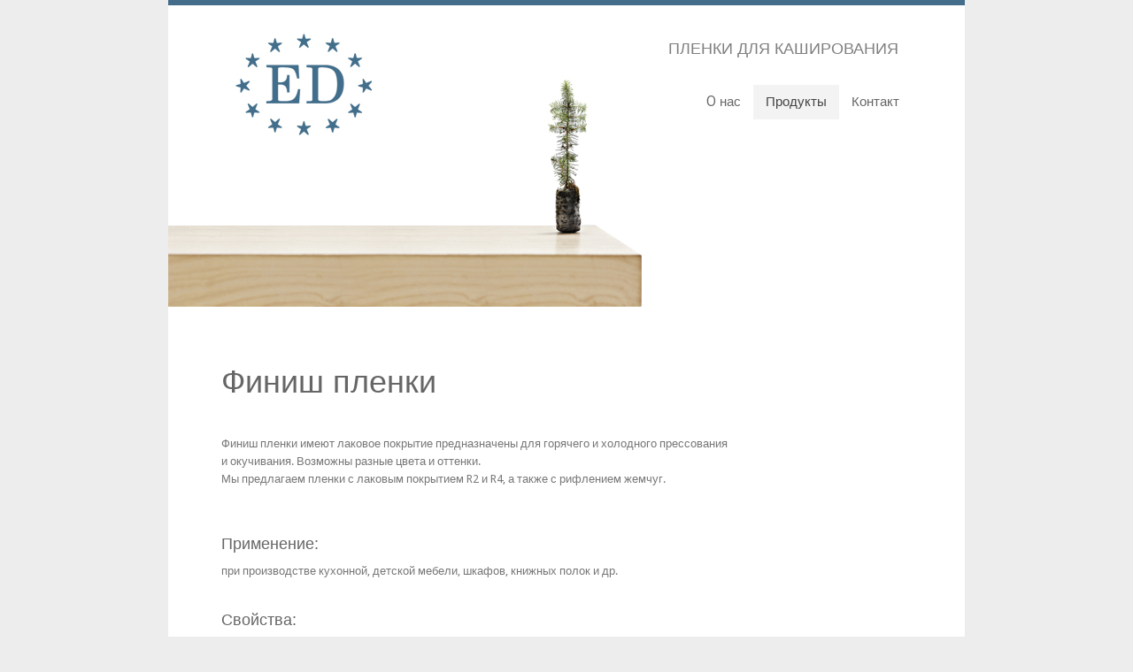

--- FILE ---
content_type: text/html; charset=utf-8
request_url: https://eurodone.eu/ru/products/finish-foil
body_size: 8242
content:
<!DOCTYPE html>
<html prefix="og: http://ogp.me/ns#" xmlns="http://www.w3.org/1999/xhtml" xml:lang="ru-ru" lang="ru-ru" dir="ltr">
<head>
	<base href="https://eurodone.eu/ru/products/finish-foil" />
	<meta http-equiv="content-type" content="text/html; charset=utf-8" />
	<meta name="keywords" content="Балансировочное покрытие противовес, Нижнее покрытие  для постформинга, Пленки для производства фасадов, Финиш пленки, Пленки под покраску, Пленки для шлифовки, Пленки для нанесение лака. Меламиновая кромка, Пленки для мебельного производства, Пленки для каширования  плиты, Пленки с лаком, Пленки бумага с водоотталкивающим барьером свойствами, Заменитель CPL ламинат, Тонкая бумага упаковочная, Покрытие с декором, Материал для прокладки стеклянных листов, Материал для прокладки алюминиевых листов, Бумага для упаковки керамических  стеклянных изделий, Бумага для упаковки пищевых продуктов, Материалы для поставщиков IKEA" />
	<meta name="title" content="Финиш пленки" />
	<meta name="author" content="Super User" />
	<meta property="og:url" content="https://eurodone.eu/ru/products/finish-foil" />
	<meta property="og:title" content="Финиш пленки" />
	<meta property="og:type" content="article" />
	<meta property="og:description" content="Финиш пленки имеют лаковое покрытие предназначены для горячего и холодного прессованияи окучивания. Возможны разные цвета и оттенки.Мы предлагаем плен..." />
	<meta name="description" content="Финиш пленки имеют лаковое покрытие предназначены для горячего и холодного прессованияи окучивания. Возможны разные цвета и оттенки.Мы предлагаем плен..." />
	<title>Финиш пленки</title>
	<link href="/templates/jaxstorm-black/favicon.ico" rel="shortcut icon" type="image/vnd.microsoft.icon" />
	<link href="https://cdnjs.cloudflare.com/ajax/libs/magnific-popup.js/1.1.0/magnific-popup.min.css" rel="stylesheet" type="text/css" />
	<link href="https://cdnjs.cloudflare.com/ajax/libs/simple-line-icons/2.4.1/css/simple-line-icons.min.css" rel="stylesheet" type="text/css" />
	<link href="/templates/jaxstorm-black/css/k2.css?v=2.8.0" rel="stylesheet" type="text/css" />
	<link href="/media/mod_languages/css/template.css?c6f570373dee76a51432685e817f2c29" rel="stylesheet" type="text/css" />
	<link href="/plugins/system/cookiespolicynotificationbar/assets/css/cpnb-style.min.css" rel="stylesheet" media="all" type="text/css" />
	<link href="/plugins/system/cookiespolicynotificationbar/assets/css/balloon.min.css" rel="stylesheet" media="all" type="text/css" />
	<style type="text/css">

						/* K2 - Magnific Popup Overrides */
						.mfp-iframe-holder {padding:10px;}
						.mfp-iframe-holder .mfp-content {max-width:100%;width:100%;height:100%;}
						.mfp-iframe-scaler iframe {background:#fff;padding:10px;box-sizing:border-box;box-shadow:none;}
					

/* BEGIN: Cookies Policy Notification Bar - J! system plugin (Powered by: Web357.com) */
.cpnb-outer { border-color: rgba(32, 34, 38, 1); }
.cpnb-outer.cpnb-div-position-top { border-bottom-width: 1px; }
.cpnb-outer.cpnb-div-position-bottom { border-top-width: 1px; }
.cpnb-outer.cpnb-div-position-top-left, .cpnb-outer.cpnb-div-position-top-right, .cpnb-outer.cpnb-div-position-bottom-left, .cpnb-outer.cpnb-div-position-bottom-right { border-width: 1px; }
.cpnb-message { color: #f1f1f3; }
.cpnb-message a { color: #ffffff }
.cpnb-button, .cpnb-button-ok, .cpnb-m-enableAllButton { -webkit-border-radius: 4px; -moz-border-radius: 4px; border-radius: 4px; font-size: 12px; color: #ffffff; background-color: rgba(59, 137, 199, 1); }
.cpnb-button:hover, .cpnb-button:focus, .cpnb-button-ok:hover, .cpnb-button-ok:focus, .cpnb-m-enableAllButton:hover, .cpnb-m-enableAllButton:focus { color: #ffffff; background-color: rgba(49, 118, 175, 1); }
.cpnb-button-decline, .cpnb-button-delete, .cpnb-button-decline-modal, .cpnb-m-DeclineAllButton { color: #ffffff; background-color: rgba(119, 31, 31, 1); }
.cpnb-button-decline:hover, .cpnb-button-decline:focus, .cpnb-button-delete:hover, .cpnb-button-delete:focus, .cpnb-button-decline-modal:hover, .cpnb-button-decline-modal:focus, .cpnb-m-DeclineAllButton:hover, .cpnb-m-DeclineAllButton:focus { color: #ffffff; background-color: rgba(175, 38, 20, 1); }
.cpnb-button-cancel, .cpnb-button-reload, .cpnb-button-cancel-modal { color: #ffffff; background-color: rgba(90, 90, 90, 1); }
.cpnb-button-cancel:hover, .cpnb-button-cancel:focus, .cpnb-button-reload:hover, .cpnb-button-reload:focus, .cpnb-button-cancel-modal:hover, .cpnb-button-cancel-modal:focus { color: #ffffff; background-color: rgba(54, 54, 54, 1); }
.cpnb-button-settings, .cpnb-button-settings-modal { color: #ffffff; background-color: rgba(90, 90, 90, 1); }
.cpnb-button-settings:hover, .cpnb-button-settings:focus, .cpnb-button-settings-modal:hover, .cpnb-button-settings-modal:focus { color: #ffffff; background-color: rgba(54, 54, 54, 1); }
.cpnb-button-more-default, .cpnb-button-more-modal { color: #ffffff; background-color: rgba(123, 138, 139, 1); }
.cpnb-button-more-default:hover, .cpnb-button-more-modal:hover, .cpnb-button-more-default:focus, .cpnb-button-more-modal:focus { color: #ffffff; background-color: rgba(105, 118, 119, 1); }
.cpnb-m-SaveChangesButton { color: #ffffff; background-color: rgba(133, 199, 136, 1); }
.cpnb-m-SaveChangesButton:hover, .cpnb-m-SaveChangesButton:focus { color: #ffffff; background-color: rgba(96, 153, 100, 1); }
@media only screen and (max-width: 600px) {
.cpnb-left-menu-toggle::after, .cpnb-left-menu-toggle-button {
content: "Categories";
}
}
/* END: Cookies Policy Notification Bar - J! system plugin (Powered by: Web357.com) */

	</style>
	<script type="application/json" class="joomla-script-options new">{"csrf.token":"7ba1186ad9592c3ec46d75d31a1f2a04","system.paths":{"root":"","base":""}}</script>
	<script src="/media/jui/js/jquery.min.js?c6f570373dee76a51432685e817f2c29" type="text/javascript"></script>
	<script src="/media/jui/js/jquery-noconflict.js?c6f570373dee76a51432685e817f2c29" type="text/javascript"></script>
	<script src="/media/jui/js/jquery-migrate.min.js?c6f570373dee76a51432685e817f2c29" type="text/javascript"></script>
	<script src="https://cdnjs.cloudflare.com/ajax/libs/magnific-popup.js/1.1.0/jquery.magnific-popup.min.js" type="text/javascript"></script>
	<script src="/media/k2/assets/js/k2.frontend.js?v=2.8.0&amp;sitepath=/" type="text/javascript"></script>
	<script src="/media/system/js/mootools-core.js?c6f570373dee76a51432685e817f2c29" type="text/javascript"></script>
	<script src="/media/system/js/core.js?c6f570373dee76a51432685e817f2c29" type="text/javascript"></script>
	<script src="/media/system/js/mootools-more.js?c6f570373dee76a51432685e817f2c29" type="text/javascript"></script>
	<script src="/plugins/system/cookiespolicynotificationbar/assets/js/cookies-policy-notification-bar.min.js" type="text/javascript"></script>
	<script type="text/javascript">


// BEGIN: Cookies Policy Notification Bar - J! system plugin (Powered by: Web357.com)
var cpnb_config = {"w357_joomla_caching":"0","w357_position":"bottom","w357_show_close_x_icon":"1","w357_hide_after_time":"yes","w357_duration":"60","w357_animate_duration":"1000","w357_limit":"0","w357_message":"We use cookies to improve your experience on our website. By browsing this website, you agree to our use of cookies.","w357_display_ok_btn":"1","w357_buttonText":"Ok, I\u0027ve understood!","w357_display_decline_btn":"1","w357_buttonDeclineText":"Decline","w357_display_cancel_btn":"0","w357_buttonCancelText":"Cancel","w357_display_settings_btn":"1","w357_buttonSettingsText":"Settings","w357_buttonMoreText":"More Info","w357_buttonMoreLink":"","w357_display_more_info_btn":"1","w357_fontColor":"#f1f1f3","w357_linkColor":"#ffffff","w357_fontSize":"12px","w357_backgroundColor":"rgba(50, 58, 69, 1)","w357_borderWidth":"1","w357_body_cover":"1","w357_overlay_state":"0","w357_overlay_color":"rgba(10, 10, 10, 0.3)","w357_height":"auto","w357_cookie_name":"cookiesDirective","w357_link_target":"_self","w357_popup_width":"800","w357_popup_height":"600","w357_customText":"\u003Ch1\u003ECookies Policy\u003C\/h1\u003E\r\n\u003Chr \/\u003E\r\n\u003Ch3\u003EGeneral Use\u003C\/h3\u003E\r\n\u003Cp\u003EWe use cookies, tracking pixels and related technologies on our website. Cookies are small data files that are served by our platform and stored on your device. Our site uses cookies dropped by us or third parties for a variety of purposes including to operate and personalize the website. Also, cookies may also be used to track how you use the site to target ads to you on other websites.\u003C\/p\u003E\r\n\u003Ch3\u003EThird Parties\u003C\/h3\u003E\r\n\u003Cp\u003EOur website employs the use the various third-party services. Through the use of our website, these services may place anonymous cookies on the Visitor\u0027s browser and may send their own cookies to the Visitor\u0027s cookie file. Some of these services include but are not limited to: Google, Facebook, Twitter, Adroll, MailChimp, Sucuri, Intercom and other social networks, advertising agencies, security firewalls, analytics companies and service providers. These services may also collect and use anonymous identifiers such as IP Address, HTTP Referrer, Unique Device Identifier and other non-personally identifiable information and server logs.\u003C\/p\u003E\r\n\u003Chr \/\u003E","w357_more_info_btn_type":"custom_text","w357_blockCookies":"1","w357_autoAcceptAfterScrolling":"0","w357_numOfScrolledPixelsBeforeAutoAccept":"300","w357_reloadPageAfterAccept":"0","w357_enableConfirmationAlerts":"0","w357_enableConfirmationAlertsForAcceptBtn":0,"w357_enableConfirmationAlertsForDeclineBtn":0,"w357_enableConfirmationAlertsForDeleteBtn":0,"w357_confirm_allow_msg":"Performing this action will enable all cookies set by this website. Are you sure that you want to enable all cookies on this website?","w357_confirm_delete_msg":"Performing this action will remove all cookies set by this website. Are you sure that you want to disable and delete all cookies from your browser?","w357_show_in_iframes":"0","w357_shortcode_is_enabled_on_this_page":0,"w357_base_url":"https:\/\/eurodone.eu\/","w357_current_url":"https:\/\/eurodone.eu\/ru\/products\/finish-foil","w357_always_display":"0","w357_show_notification_bar":true,"w357_expiration_cookieSettings":"365","w357_expiration_cookieAccept":"365","w357_expiration_cookieDecline":"180","w357_expiration_cookieCancel":"3","w357_accept_button_class_notification_bar":"cpnb-accept-btn","w357_decline_button_class_notification_bar":"cpnb-decline-btn","w357_cancel_button_class_notification_bar":"cpnb-cancel-btn","w357_settings_button_class_notification_bar":"cpnb-settings-btn","w357_moreinfo_button_class_notification_bar":"cpnb-moreinfo-btn","w357_accept_button_class_notification_bar_modal_window":"cpnb-accept-btn-m","w357_decline_button_class_notification_bar_modal_window":"cpnb-decline-btn-m","w357_save_button_class_notification_bar_modal_window":"cpnb-save-btn-m","w357_buttons_ordering":"[\u0022ok\u0022,\u0022settings\u0022,\u0022decline\u0022,\u0022cancel\u0022,\u0022moreinfo\u0022]"};
// END: Cookies Policy Notification Bar - J! system plugin (Powered by: Web357.com)


// BEGIN: Cookies Policy Notification Bar - J! system plugin (Powered by: Web357.com)
var cpnb_cookiesCategories = {"cookie_categories_group0":{"cookie_category_id":"required-cookies","cookie_category_name":"Required Cookies","cookie_category_description":"The Required or Functional cookies relate to the functionality of our websites and allow us to improve the service we offer to you through our websites, for example by allowing you to carry information across pages of our website to avoid you having to re-enter information, or by recognizing your preferences when you return to our website.","cookie_category_checked_by_default":"2","cookie_category_status":"1"},"cookie_categories_group1":{"cookie_category_id":"analytical-cookies","cookie_category_name":"Analytical Cookies","cookie_category_description":"Analytical cookies allow us to recognize and to count the number of visitors to our website, to see how visitors move around the website when they are using it and to record which content viewers view and are interested in. This helps us to determine how frequently particular pages and advertisements are visited and to determine the most popular areas of our website. This helps us to improve the service which we offer to you by helping us make sure our users are finding the information they are looking for, by providing anonymized demographic data to third parties in order to target advertising more appropriately to you, and by tracking the success of advertising campaigns on our website.","cookie_category_checked_by_default":"1","cookie_category_status":"1"},"cookie_categories_group2":{"cookie_category_id":"social-media-cookies","cookie_category_name":"Social Media","cookie_category_description":"These cookies allow you to share Website content with social media platforms (e.g., Facebook, Twitter, Instagram). We have no control over these cookies as they are set by the social media platforms themselves.","cookie_category_checked_by_default":"1","cookie_category_status":"1"},"cookie_categories_group3":{"cookie_category_id":"targeted-advertising-cookies","cookie_category_name":"Targeted Advertising Cookies","cookie_category_description":"Advertising and targeting cookies are used to deliver advertisements more relevant to you, but can also limit the number of times you see an advertisement and be used to chart the effectiveness of an ad campaign by tracking users’ clicks. They can also provide security in transactions. They are usually placed by third-party advertising networks with a website operator’s permission but can be placed by the operator themselves. They can remember that you have visited a website, and this information can be shared with other organizations, including other advertisers. They cannot determine who you are though, as the data collected is never linked to your profile. ","cookie_category_checked_by_default":"1","cookie_category_status":"0"}};
// END: Cookies Policy Notification Bar - J! system plugin (Powered by: Web357.com)


// BEGIN: Cookies Policy Notification Bar - J! system plugin (Powered by: Web357.com)
var cpnb_manager = {"w357_m_modalState":"1","w357_m_floatButtonState":"1","w357_m_floatButtonPosition":"bottom_left","w357_m_HashLink":"cookies","w357_m_modal_menuItemSelectedBgColor":"rgba(200, 200, 200, 1)","w357_m_saveChangesButtonColorAfterChange":"rgba(13, 92, 45, 1)","w357_m_floatButtonIconSrc":"https:\/\/eurodone.eu\/media\/plg_system_cookiespolicynotificationbar\/icons\/cpnb-cookies-manager-icon-1-64x64.png","w357_m_FloatButtonIconType":"image","w357_m_FloatButtonIconFontAwesomeName":"fas fa-cookie-bite","w357_m_FloatButtonIconFontAwesomeSize":"fa-lg","w357_m_FloatButtonIconFontAwesomeColor":"rgba(61, 47, 44, 0.84)","w357_m_FloatButtonIconUikitName":"cog","w357_m_FloatButtonIconUikitSize":"1","w357_m_FloatButtonIconUikitColor":"rgba(61, 47, 44, 0.84)","w357_m_floatButtonText":"Cookies Manager","w357_m_modalHeadingText":"Advanced Cookie Settings","w357_m_checkboxText":"Povoleno","w357_m_lockedText":"(Locked)","w357_m_EnableAllButtonText":"Allow All Cookies","w357_m_DeclineAllButtonText":"Decline All Cookies","w357_m_SaveChangesButtonText":"Save Settings","w357_m_confirmationAlertRequiredCookies":"These cookies are strictly necessary for this website. You can\u0027t disable this category of cookies. Thank you for understanding!"};
// END: Cookies Policy Notification Bar - J! system plugin (Powered by: Web357.com)

	</script>

	<link rel="stylesheet" href="/templates/system/css/system.css" type="text/css" />
	<link rel="stylesheet" href="/templates/system/css/general.css" type="text/css" />
	<link rel="stylesheet" href="/templates/jaxstorm-black/css/template.css" type="text/css" />
	<link href='//fonts.googleapis.com/css?family=Droid+Sans:400,700' rel='stylesheet' type='text/css' />
	<script type="text/javascript" src="/templates/jaxstorm-black/js/sfhover.js"></script>
 <script type="text/javascript" src="//ajax.googleapis.com/ajax/libs/jquery/1.8.1/jquery.min.js"></script>
 <link href='http://fonts.googleapis.com/css?family=Ubuntu:400,700&amp;subset=latin,latin-ext' rel='stylesheet' type='text/css'>
 <script type="text/javascript" src="/templates/jaxstorm-black/js/homepage.js"></script>
<meta http-equiv="Content-Type" content="text/html; charset=utf-8">
<meta name='wmail-verification' content='0c5243f5a6bf91bc' />





<script>
  (function(i,s,o,g,r,a,m){i['GoogleAnalyticsObject']=r;i[r]=i[r]||function(){
  (i[r].q=i[r].q||[]).push(arguments)},i[r].l=1*new Date();a=s.createElement(o),
  m=s.getElementsByTagName(o)[0];a.async=1;a.src=g;m.parentNode.insertBefore(a,m)
  })(window,document,'script','//www.google-analytics.com/analytics.js','ga');
  ga('create', 'UA-53637842-6', 'eurodone.eu');
  ga('send', 'pageview');
</script>
<!-- Universal Google Analytics Plugin by PB Web Development -->


<!-- BEGIN: Google Analytics -->
<script>
  (function(i,s,o,g,r,a,m){i['GoogleAnalyticsObject']=r;i[r]=i[r]||function(){
  (i[r].q=i[r].q||[]).push(arguments)},i[r].l=1*new Date();a=s.createElement(o),
  m=s.getElementsByTagName(o)[0];a.async=1;a.src=g;m.parentNode.insertBefore(a,m)
  })(window,document,'script','//www.google-analytics.com/analytics.js','ga');
  ga('create', 'UA-53637842-6', 'eurodone.eu');
  ga('send', 'pageview');
</script>
<!-- END: Google Analytics -->
</head>
<body>

<div id="wrapper">
	<!-- TopNav -->
		
	<div id="header_wrap">
		<div id="header">

			<!-- Logo -->
			<div id="logo">

							<a href="/"><img src="/images/Eurodone_logo.jpg"  alt="Eurodone - продажа финиш пленок, кромок для производства мебели." /></a>
						
	  </div>

   <div id="claim">
						<div class="moduletable">
						

<div class="custom"  >
	<h1>пленки для каширования</h1></div>
		</div>
	
			</div>
   
   <div id="preheader">
				
			</div>

			<!-- Topmenu -->
			<div id="topmenu">
				<ul class="nav menu mod-list">
<li class="item-185 default"><a href="/ru/" class=" hide">Home RU</a></li><li class="item-118"><a href="/ru/about-us" class="about">O нас</a></li><li class="item-119 active parent"><a href="/ru/products" class="product">Продукты</a></li><li class="item-120"><a href="/ru/contact" class="contact">Контакт</a></li></ul>

			</div>
		</div>
	</div>
	
	 
  
   <div id="smalltree">
			

<div class="custom"  >
	&nbsp;</div>

		</div>
		
	<!-- Content/Menu Wrap -->
	<div id="content-menu_wrap_bg">
	<div id="content-menu_wrap">
		
		<!-- Breadcrumbs -->
		
		<!-- Left Menu -->
		
		<!-- Contents -->
				<div id="content-w3">	
				
			
			<div id="system-message-container">
	</div>

			

<!-- Start K2 Item Layout -->
<span id="startOfPageId7"></span>

<div id="k2Container" class="itemView">

	<!-- Plugins: BeforeDisplay -->
	
	<!-- K2 Plugins: K2BeforeDisplay -->
	
	<div class="itemHeader">

	
		<!-- Item title -->
	<h2 class="itemTitle">
		
		Финиш пленки
			</h2>
	
	
	</div>

	<!-- Plugins: AfterDisplayTitle -->
	
	<!-- K2 Plugins: K2AfterDisplayTitle -->
	
	
	
	<div class="itemBody">

		<!-- Plugins: BeforeDisplayContent -->
		
		<!-- K2 Plugins: K2BeforeDisplayContent -->
		
		
		
		<!-- Item text -->
		<div class="itemFullText">
			<p>Финиш пленки имеют лаковое покрытие предназначены для горячего и холодного прессования<br />и окучивания. Возможны разные цвета и оттенки.<br />Мы предлагаем пленки с лаковым покрытием R2 и R4, а также с рифлением жемчуг.</p>
<h3><br />Применение:</h3>
<p>при производстве кухонной, детской мебели, шкафов, книжных полок и др.</p>
<h3>Свойства:</h3>
<p>моются, устойчивы к грязи, влаге, химическим элементам. Не выцветают со временем, износостойкие.</p>
<h3>Технические параметры:</h3>
<p>Разные цвета<br />Плотность 60 - 160 гр./м2<br />Уровень формальдегида Е1 <br />Ширина рулона max. 1900мм. <br />Диаметр рулона 450 мм.<br />Листы max. 1900 х 4200мм.<br />Втулка 150мм.</p>
<h3>Нанесение:</h3>
<p>Клей: группа ПВА,<br />Количество клея: 40 - 100 гр./м2 <br />Холодный, горячий пресс 2-16 kp/cm2<br />Максимальная температура 170 &deg;C.<br />Лак на водной основе - Е1.</p>		</div>

		
		<div class="clr"></div>

		
		
		<!-- Plugins: AfterDisplayContent -->
		
		<!-- K2 Plugins: K2AfterDisplayContent -->
		
		<div class="clr"></div>

	</div>

	
	
	
	
	
	
	<div class="clr"></div>

	
	
	
	<!-- Plugins: AfterDisplay -->
	
	<!-- K2 Plugins: K2AfterDisplay -->
	
	
	
		<div class="itemBackToTop">
		<a class="k2Anchor" href="/ru/products/finish-foil#startOfPageId7">
			back to top		</a>
	</div>
	
	<div class="clr"></div>

</div>
<!-- End K2 Item Layout -->

<!-- JoomlaWorks "K2" (v2.8.0) | Learn more about K2 at http://getk2.org -->


   
   <!-- Footer -->
 	<div id="footer_wrap">
		<div id="footer">
			
<div id="k2ModuleBox101" class="k2ItemsBlock">

	
	  <ul>
        <li class="even">

      <!-- Plugins: BeforeDisplay -->
      
      <!-- K2 Plugins: K2BeforeDisplay -->
      
      
            <a class="moduleItemTitle" href="/ru/products/balancing-foil-primer-foil">Балансировочные покрытия противовес. Пленки под покраску (грунтовочные покрытия)</a>
      
      
      <!-- Plugins: AfterDisplayTitle -->
      
      <!-- K2 Plugins: K2AfterDisplayTitle -->
      
      <!-- Plugins: BeforeDisplayContent -->
      
      <!-- K2 Plugins: K2BeforeDisplayContent -->
      
      
      
      <div class="clr"></div>

      
      <div class="clr"></div>

      <!-- Plugins: AfterDisplayContent -->
      
      <!-- K2 Plugins: K2AfterDisplayContent -->
      
      
      
      
      
			
			
			
      <!-- Plugins: AfterDisplay -->
      
      <!-- K2 Plugins: K2AfterDisplay -->
      
      <div class="clr"></div>
    </li>
        <li class="odd">

      <!-- Plugins: BeforeDisplay -->
      
      <!-- K2 Plugins: K2BeforeDisplay -->
      
      
            <a class="moduleItemTitle" href="/ru/products/balancing-foil-for-laminate">Балансировочное покрытие c водоотталкивающим эффектом. Заменитель CPL</a>
      
      
      <!-- Plugins: AfterDisplayTitle -->
      
      <!-- K2 Plugins: K2AfterDisplayTitle -->
      
      <!-- Plugins: BeforeDisplayContent -->
      
      <!-- K2 Plugins: K2BeforeDisplayContent -->
      
      
      
      <div class="clr"></div>

      
      <div class="clr"></div>

      <!-- Plugins: AfterDisplayContent -->
      
      <!-- K2 Plugins: K2AfterDisplayContent -->
      
      
      
      
      
			
			
			
      <!-- Plugins: AfterDisplay -->
      
      <!-- K2 Plugins: K2AfterDisplay -->
      
      <div class="clr"></div>
    </li>
        <li class="even">

      <!-- Plugins: BeforeDisplay -->
      
      <!-- K2 Plugins: K2BeforeDisplay -->
      
      
            <a class="moduleItemTitle" href="/ru/products/balancing-foil-with-decor">Балансировочное покрытие с декором</a>
      
      
      <!-- Plugins: AfterDisplayTitle -->
      
      <!-- K2 Plugins: K2AfterDisplayTitle -->
      
      <!-- Plugins: BeforeDisplayContent -->
      
      <!-- K2 Plugins: K2BeforeDisplayContent -->
      
      
      
      <div class="clr"></div>

      
      <div class="clr"></div>

      <!-- Plugins: AfterDisplayContent -->
      
      <!-- K2 Plugins: K2AfterDisplayContent -->
      
      
      
      
      
			
			
			
      <!-- Plugins: AfterDisplay -->
      
      <!-- K2 Plugins: K2AfterDisplay -->
      
      <div class="clr"></div>
    </li>
        <li class="odd">

      <!-- Plugins: BeforeDisplay -->
      
      <!-- K2 Plugins: K2BeforeDisplay -->
      
      
            <a class="moduleItemTitle" href="/ru/products/finish-foil">Финиш пленки</a>
      
      
      <!-- Plugins: AfterDisplayTitle -->
      
      <!-- K2 Plugins: K2AfterDisplayTitle -->
      
      <!-- Plugins: BeforeDisplayContent -->
      
      <!-- K2 Plugins: K2BeforeDisplayContent -->
      
      
      
      <div class="clr"></div>

      
      <div class="clr"></div>

      <!-- Plugins: AfterDisplayContent -->
      
      <!-- K2 Plugins: K2AfterDisplayContent -->
      
      
      
      
      
			
			
			
      <!-- Plugins: AfterDisplay -->
      
      <!-- K2 Plugins: K2AfterDisplay -->
      
      <div class="clr"></div>
    </li>
        <li class="even">

      <!-- Plugins: BeforeDisplay -->
      
      <!-- K2 Plugins: K2BeforeDisplay -->
      
      
            <a class="moduleItemTitle" href="/ru/products/edge-band">Меламиновая кромка</a>
      
      
      <!-- Plugins: AfterDisplayTitle -->
      
      <!-- K2 Plugins: K2AfterDisplayTitle -->
      
      <!-- Plugins: BeforeDisplayContent -->
      
      <!-- K2 Plugins: K2BeforeDisplayContent -->
      
      
      
      <div class="clr"></div>

      
      <div class="clr"></div>

      <!-- Plugins: AfterDisplayContent -->
      
      <!-- K2 Plugins: K2AfterDisplayContent -->
      
      
      
      
      
			
			
			
      <!-- Plugins: AfterDisplay -->
      
      <!-- K2 Plugins: K2AfterDisplay -->
      
      <div class="clr"></div>
    </li>
        <li class="odd">

      <!-- Plugins: BeforeDisplay -->
      
      <!-- K2 Plugins: K2BeforeDisplay -->
      
      
            <a class="moduleItemTitle" href="/ru/products/thin-paper-for-the-metal-and-steel-industry">Тонкая бумага для металлургической и сталелитейной промышленности, упаковки пищевой продукции</a>
      
      
      <!-- Plugins: AfterDisplayTitle -->
      
      <!-- K2 Plugins: K2AfterDisplayTitle -->
      
      <!-- Plugins: BeforeDisplayContent -->
      
      <!-- K2 Plugins: K2BeforeDisplayContent -->
      
      
      
      <div class="clr"></div>

      
      <div class="clr"></div>

      <!-- Plugins: AfterDisplayContent -->
      
      <!-- K2 Plugins: K2AfterDisplayContent -->
      
      
      
      
      
			
			
			
      <!-- Plugins: AfterDisplay -->
      
      <!-- K2 Plugins: K2AfterDisplay -->
      
      <div class="clr"></div>
    </li>
        <li class="even">

      <!-- Plugins: BeforeDisplay -->
      
      <!-- K2 Plugins: K2BeforeDisplay -->
      
      
            <a class="moduleItemTitle" href="/ru/products/water-resist-paper">Бумага с водонепроницаемыми свойствами. Жиронепроницаемая бумага</a>
      
      
      <!-- Plugins: AfterDisplayTitle -->
      
      <!-- K2 Plugins: K2AfterDisplayTitle -->
      
      <!-- Plugins: BeforeDisplayContent -->
      
      <!-- K2 Plugins: K2BeforeDisplayContent -->
      
      
      
      <div class="clr"></div>

      
      <div class="clr"></div>

      <!-- Plugins: AfterDisplayContent -->
      
      <!-- K2 Plugins: K2AfterDisplayContent -->
      
      
      
      
      
			
			
			
      <!-- Plugins: AfterDisplay -->
      
      <!-- K2 Plugins: K2AfterDisplay -->
      
      <div class="clr"></div>
    </li>
        <li class="odd">

      <!-- Plugins: BeforeDisplay -->
      
      <!-- K2 Plugins: K2BeforeDisplay -->
      
      
            <a class="moduleItemTitle" href="/ru/products/electrotechnical-paper-for-transformers">Электротехническая бумага для трансформаторов и кабельной продукции</a>
      
      
      <!-- Plugins: AfterDisplayTitle -->
      
      <!-- K2 Plugins: K2AfterDisplayTitle -->
      
      <!-- Plugins: BeforeDisplayContent -->
      
      <!-- K2 Plugins: K2BeforeDisplayContent -->
      
      
      
      <div class="clr"></div>

      
      <div class="clr"></div>

      <!-- Plugins: AfterDisplayContent -->
      
      <!-- K2 Plugins: K2AfterDisplayContent -->
      
      
      
      
      
			
			
			
      <!-- Plugins: AfterDisplay -->
      
      <!-- K2 Plugins: K2AfterDisplay -->
      
      <div class="clr"></div>
    </li>
        <li class="even lastItem">

      <!-- Plugins: BeforeDisplay -->
      
      <!-- K2 Plugins: K2BeforeDisplay -->
      
      
            <a class="moduleItemTitle" href="/ru/item/12-пленки-для-фотопечати">Покрытия для фотопечати</a>
      
      
      <!-- Plugins: AfterDisplayTitle -->
      
      <!-- K2 Plugins: K2AfterDisplayTitle -->
      
      <!-- Plugins: BeforeDisplayContent -->
      
      <!-- K2 Plugins: K2BeforeDisplayContent -->
      
      
      
      <div class="clr"></div>

      
      <div class="clr"></div>

      <!-- Plugins: AfterDisplayContent -->
      
      <!-- K2 Plugins: K2AfterDisplayContent -->
      
      
      
      
      
			
			
			
      <!-- Plugins: AfterDisplay -->
      
      <!-- K2 Plugins: K2AfterDisplay -->
      
      <div class="clr"></div>
    </li>
        <li class="clearList"></li>
  </ul>
  
	
	
</div>
<div class="mod-languages">

	<ul class="lang-inline" dir="ltr">
						<li>
			<a href="/en/">
												<img src="/media/mod_languages/images/en_us.gif" alt="English" title="English" />										</a>
			</li>
								<li>
			<a href="/hu/">
												<img src="/media/mod_languages/images/hu_hu.gif" alt="Hungary" title="Hungary" />										</a>
			</li>
											<li class="lang-active">
			<a href="https://eurodone.eu/ru/products/finish-foil">
												<img src="/media/mod_languages/images/ru.gif" alt="Russian (RU)" title="Russian (RU)" />										</a>
			</li>
				</ul>

</div>

		</div>
	</div>	
    
		</div>

		<!-- Right Menu -->
		
	</div>
	</div>
	
	<!-- Banner/Links -->
 	<div id="box_wrap">
		<div id="box_placeholder">
			<div id="box1">		<div class="moduletable">
						

<div class="custom"  >
	<h3>Eurodone s.r.o.</h3>
<p>2391/27 Zikmunda Wintra street<br />Plzen 301 00, Czech Republic</p></div>
		</div>
	</div>
			<div id="box2">		<div class="moduletable">
						

<div class="custom"  >
	<p>+420 774 935 632</p></div>
		</div>
	</div>
			<div id="box3">		<div class="moduletable">
						

<div class="custom"  >
	<p><a href="mailto:info@eurodone.eu" target="_blank">info@eurodone.eu</a></p></div>
		</div>
	</div>
   <div id="box4">		<div class="moduletable">
						

<div class="custom"  >
	<p><a href="http://www.agionet.cz/" target="_blank">webdesign: Agionet s.r.o.</a></p></div>
		</div>
	</div>
		</div>
	</div>
	
</div>

<!-- Page End -->

<div style="float: right; padding-right: 10px;">
<!-- begin of Top100 code -->

<script id="top100Counter" type="text/javascript" src="http://counter.rambler.ru/top100.jcn?3070732"></script>
<noscript>
<a href="http://top100.rambler.ru/navi/3070732/">
<img src="http://counter.rambler.ru/top100.cnt?3070732" alt="Rambler's Top100" border="0"/>
</a>

</noscript>

<!-- end of Top100 code -->
</div>

</body>
</html>

--- FILE ---
content_type: text/css
request_url: https://eurodone.eu/templates/jaxstorm-black/css/template.css
body_size: 7239
content:
/**
 * @subpackage  JaxStorm Black v1.8 HM03J
 * @author      www.hurricanemedia.net
 * @date        2013-05-02
 * @package     Joomla
 * @copyright   Copyright (C) 2010-2013 Hurricane Media. All rights reserved.
 * @license    GNU General Public License version 2 or later; see LICENSE.txt
*/


/* http://meyerweb.com/eric/tools/css/reset/ 
   v2.0 | 20110126
   License: none (public domain)
*/

html, body, div, span, applet, object, iframe,
h1, h2, h3, h4, h5, h6, p, blockquote, pre,
a, abbr, acronym, address, big, cite, code,
del, dfn, em, img, ins, kbd, q, s, samp,
small, strike, strong, sub, sup, tt, var,
b, u, i, center,
dl, dt, dd, ol, ul, li,
fieldset, form, label, legend,
table, caption, tbody, tfoot, thead, tr, th, td,
article, aside, canvas, details, embed, 
figure, figcaption, footer, header, hgroup, 
menu, nav, output, ruby, section, summary,
time, mark, audio, video {
	margin: 0;
	padding: 0;
	border: 0;
	font-size: 100%;
	font: inherit;
	vertical-align: baseline;
}
/* HTML5 display-role reset for older browsers */
article, aside, details, figcaption, figure, 
footer, header, hgroup, menu, nav, section {
	display: block;
}
body {
	line-height: 1;
}
ol, ul {
	list-style: none;
}
blockquote, q {
	quotes: none;
}
blockquote:before, blockquote:after,
q:before, q:after {
	content: '';
	content: none;
}
table {
	border-collapse: collapse;
	border-spacing: 0;
}



/**  General **/

* {
	margin: 0;
}

html {
	overflow-y: scroll;
}

html, body {
	height: 100%;
}

body {
	text-align: left;
	font-family: 'Droid Sans', sans-serif, Helvetica, Arial;
	font-size: 0.8em;
	line-height: 1.5em;
	color: #777777;
	background-color: #ededed;
}

a {
	color: #426e8b;
	text-decoration: underline;
}

a:hover {
	color: #333333;
	text-decoration: underline;
}

img {
	border-style: none;
}

em, i {
	font-style: italic;
}

strong, b {
	font-weight: bold;
}


p {
	line-height:1.6em;
	margin:8px 0;
}

h1 {
	font-family: 'Droid Sans', sans-serif;
	font-weight: 400;
	line-height:1.0em;
	color: #426e8b;
	font-size: 24px;
	margin-bottom: 12px;
}

h1 a {
	color: #426e8b;
	text-decoration: none;
}

h1 a:hover {
	color: #666666;
	text-decoration: none;
}


h2 {
	font-family: 'Droid Sans', sans-serif;
	font-weight: 400;
	line-height:1.0em;
	color: #666666;
	font-size: 24px;
	margin-bottom: 12px;	
}

h2 a {
	color: #666666;
	text-decoration: none;
}

h2 a:hover {
	color: #426e8b;
	text-decoration: none;
}

h3 {
	font-family: "Ubuntu",sans-serif;
	font-weight: 400;
	line-height:1.0em;
	color: #666666;
	font-size: 18px;
	margin-bottom: 6px;
}

h3 a {
	color: #666666;
	text-decoration: none;
}

h3 a:hover {
	color: #426e8b;
	text-decoration: none;
}

.moduletable h3 {
	font-family: 'Droid Sans', sans-serif;
	font-weight: 400;
	color: #666666;
	font-size: 24px;
	margin-bottom: 6px;
}

h4 {
	font-family: 'Droid Sans', sans-serif, Helvetica, Arial;
	font-weight: 600;
	color: #666666;
	font-size: 14px;
}

h5 {
	font-family: 'Droid Sans', sans-serif, Helvetica, Arial;
	font-weight: 300;
	color: #666666;
	font-size: 14px;
}

h6 {
	font-family: 'Droid Sans', sans-serif, Helvetica, Arial;
	font-weight: 600;
	font-size: 13px;
}


ul, ol {
	list-style-position: outside;
	list-style-type: square;
	padding-left: 30px;
	margin-top: 6px;
	margin-bottom: 6px;
}

hr {
	border: 0;
	color: #333333;
	background-color: #333333;
	height: 1px;
	margin-top: 5px;
	margin-bottom: 5px;
}

.tip {
	font-size:0.9em;
	text-align:left;
	line-height: 1.2em;
	padding:3px;
	max-width:400px
}

.tip-title {
	font-weight:bold;
}

#system-message {
	padding: 0;
	margin: 0;
}
#wrapper {
	display: block;
	padding: 0;
	min-height: 100%;
	height: auto !important;
	height: 100%;
	margin: 0 auto;
	width: 780px;
	border-top: 6px solid #446d8b;
	background: #FFFFFF;
	padding: 15px 60px 40px 60px;
	position: relative;
}

#push {
	height: 4.6em;
}




/** Buttoms **/

#login-form input.button,
#member-profile button.validate,
#member-registration button.validate,
#user-registration button.validate,
.logout button,
.login button,
#searchForm button,
#contact-form button.validate,
#mailto-window button,
.btn {
	font-family: 'Droid Sans', sans-serif; font-weight: 400;
	font-size: 12.5px;
	color: #fff;
	background-color: #999999;
	border: 0px;
	padding: 8px;
	padding-left: 15px;
	padding-right: 15px;
	margin-left: 0px;	
}

#login-form input.button:hover,
#member-profile button.validate:hover,
#member-registration button.validate:hover,
#user-registration button.validate:hover,
.logout button:hover,
.login button:hover,
#searchForm button:hover,
#contact-form button.validate:hover,
#mailto-window button:hover,
.btn:hover {
	color: #fff;
	text-decoration: none;
	background-color: #426e8b;
	cursor: pointer;
}


.readmore a {
	font-family: 'Droid Sans', sans-serif; font-weight: 400;
	font-size: 12.5px;	
	text-decoration: none;
	color: #ffffff;
	background-color: #426e8b;
	padding: 4px;
	padding-left: 12px;
	padding-right: 12px;	
}

.readmore a:hover {
	color: #fff;
	text-decoration: none;
	background-color: #666666;
}

.btn-mini.pull-right {
	float: right;
	border: 1px solid #bbbbbb;
	background-color: inherit;
	padding-left: 3px;
	padding-right: 3px;
	line-height: 5px;
	margin: 0;
}

.icon-plus:before {
	content: "+";
}



/** Header **/

#header_wrap {
	width: 100%;
	display: inline-block;
}


#header {
overflow: hidden;
}

#logo {
	float: left;
	font-family: 'Droid Sans', sans-serif; font-weight: 700;
	font-size: 2.8em;
	color: #426e8b;
	padding-top: 5px;
	margin: 0px;
}

#logo a {
	text-decoration: none;
	color: #426e8b;
}

#logo a:hover {
	text-decoration: none;
	color: #426e8b;
}

#logo div.sitedescription {
	font-family: 'Droid Sans', sans-serif; font-weight: 400;
	font-size: 0.40em;
	letter-spacing: 0;
	color: #999999;
	padding-left: 2px;
}

#topnav_wrap {
	background-color: #282828;
	border-bottom: 1px solid #333333;
	overflow: auto;
	min-width: 960px;
	line-height: 1.1em;
}


#topnav {
	width: 900px;
	margin: auto;
	padding-top: 2px;
	padding-right: 40px;
	font-size: 0.87em;
}

#topnav a {
	text-decoration: none;
	color: #666666;
}

#topnav a:hover {
	color: #426e8b;
	text-decoration: underline;
}

#topnav h3 {
	display: none;
}

#topnav ul.menu {
	float: right;
	padding-top: 0px;
	padding-bottom: 0px;
	margin-right: -11px;
}

#topnav ul.menu li {
	display: inline;
	padding-left: 12px;
	padding-right: 12px;
	border-left: 1px solid #666666;
}

#topnav ul.menu li:first-child {
	border: 0;
}


#search {
	clear: right;
	float:right;
	margin-top: 56px;
	margin-right: 0px;
}

#search label.element-invisible {
	display: none;
}


#mod-search-searchword {
	background-image:url(../images/search.png);
	background-repeat:no-repeat;
	background-position: right;
	margin-top: 6px;
	padding: 6px;
	width: 130px;
	border: 1px solid #c3c3c3;
	outline: none;
}

#filter-search {
	width: 180px;
	margin-left: 0px;	
	padding: 6px;
	padding-right: 24px;
	border: 1px solid #e2e2e2;
	outline: none;	
}

.filter-search-lbl {
	display: none;	
}



/** Topmenu **/

#topmenu {
	margin: auto;
	padding-left: 0px;
	padding-top: 20px;
	font-family: 'Droid Sans', sans-serif; font-weight: 400;
	font-size: 1.2em;
	color: #fff;
}

#topmenu ul { 
	float: right;
	padding: 0;
	margin: 0;
	list-style: none;
}

#topmenu a {
	display: block;
	color: #666666;
	padding-top: 10px;
	padding-bottom: 10px;
	padding-left: 14px;
	padding-right: 14px;
	margin-left: 0;
	margin-right: 0;
	margin-bottom: 1px;
	text-decoration:none;
}

#topmenu a:hover,
#topmenu li.active a {
	color: #444444;
	text-decoration: none;
	background-color: #f3f3f3;
}


#topmenu li { 
	float: left;
}


/** Second-level lists **/

#topmenu li ul { 
	position: absolute;
	font-family: 'Droid Sans', sans-serif, Helvetica, Arial;
	font-size: 12px;
	width: 162px;
	left: -999em; /* "display: none" not seen by screen readers */
	border: 0;
	margin-left: 10px;
	z-index:100;
	
}

#topmenu li li,
#topmenu li li:first-child {
	border: 0;
	
}

#topmenu li li a,
#topmenu li.active li a {
	width: 162px;
	background-color: #909090;
	padding-top: 10px;
	padding-bottom: 10px;
	margin: 0;
	border-top: 1px solid #b9b9b9;
}

#topmenu li li:first-child a {
	border: 0;
}

#topmenu li ul a {
	width: 162px;
}

#topmenu li li a:hover {
	color: #fff;
	text-decoration: none;
	background-color: #626262;
}

/*
#topmenu li.active ul a {
	text-decoration: none;
	background-color: #909090;
}
*/



/** Level third and above **/

#topmenu li ul ul { 
	margin: -39px 0 0 190px;
}

#topmenu li:hover ul ul, #topmenu li:hover ul ul ul, #topmenu li.sfhover ul ul, #topmenu li.sfhover ul ul ul {
	left: -999em;
}

#topmenu li:hover ul, #topmenu li li:hover ul, #topmenu li li li:hover ul, #topmenu li.sfhover ul, #topmenu li li.sfhover ul, #topmenu li li li.sfhover ul { /* nested under hovered items */
	left: auto;
}




/** Content/Menu Wrap **/

#content-menu_wrap_bg {
	margin-top: 35px;
	overflow: hidden;
}

#content-menu_wrap {
}




/** Breadcrumbs **/

#breadcrumbs {
	width: auto;
	font-size: 0.89em;
	text-decoration:none;
	margin-bottom: 10px;
	margin-top: 10px;
}

#breadcrumbs a {
	color: #ffffff;
	text-decoration: none;
}

#breadcrumbs a:hover {
	color: #426e8b;
	text-decoration: underline;
}






/** Menus (Left/Right) **/

#leftmenu {
	width: 24%;
	padding: 0 3% 0 0;
 margin: 0 3% 0 0;
	float: left;
	line-height: 1.7em;
}

#rightmenu {
	width: 35%;
	padding: 0;
 margin: 0;
	float: right;
	line-height: 1.7em;	
}

#rightmenu p {
	padding: 0;
	margin: 0;
	color: #7f7f7f;
}

#rightmenu .decor p {
	width: 32%;
	padding: 0;
	margin: 0 1% 10px 0;
	float: left;
	text-align: center;
	font-size: 10px;
	height: 120px;
}

#rightmenu img {
	width: 100%;
	padding: 0;
	margin: 0;
	float: left;
}


#leftmenu a,
#rightmenu a {
	color: #999999; text-decoration: none;
}

#leftmenu a:hover,
#rightmenu a:hover {
	color: #426e8b; text-decoration: none;
}

#leftmenu ul,
#rightmenu ul {
	padding-left: 0px;
	list-style-type: none;
	margin-left: 0px;
	margin-top: 12px;
	margin-bottom: 20px;
}

#leftmenu ul li,
#rightmenu ul li {
	/* border-bottom: 1px solid #333333; */
	padding-top: 2px;
	padding-bottom: 2px;
	/* padding-left: 8px; */
	list-style-type: none;
}

#leftmenu ul li ul,
#rightmenu ul li ul {
	margin-top: 0px;
	margin-bottom: 0px;
}

#leftmenu ul li ul li,
#rightmenu ul li ul li {
	border: 0px;
	padding-bottom: 2px;
	list-style-type: none;
	font-size: 0.96em;
	line-height: 1.5em;
	padding-left: 8px;
}

#leftmenu ul.menu li.current a,
#rightmenu ul.menu li.current a {
	font-weight:bold;
}

#leftmenu ul.menu li.current ul li a,
#rightmenu ul.menu li.current ul li a {
	font-weight:normal;
}


.moduletable {
	overflow: hidden;
}

.moduletable_menu {
	clear: both;
}

#topnav div.moduletable {
	clear: both;
	overflow: hidden;
	margin-bottom: 0px;	
}

.moduletable_menu h3 {
	font-family: 'Droid Sans', sans-serif;
	font-weight: 400;
	color: #ffffff;
	font-size: 24px;
	margin-bottom: 12px;
}








/** Content **/

#content-w1 {  /** left and right menu visible **/
	width: 458px;
	float: left;
	padding-top: 20px;
	overflow: hidden;
	margin-bottom: 30px;
}

#content-w2 {  /** left or right menu visible **/
	width: 60%;
	float: left;
	padding-top: 20px;
	overflow: hidden;	
	margin-bottom: 30px;
}

#content-w3 {  /** no menu visible **/
	width: 100%;
	float: left;
	padding-top: 20px;
	overflow: hidden;
	margin-bottom: 30px;
}

#content-w1 h3,
#content-w2 h3,
#content-w3 h3 {
	margin-top: 20px;
}


#content-top {
	margin-bottom: 18px;
}

ul.actions {
	margin: 0;
	padding: 0;
	margin-top: -6px;
	margin-bottom: -2px;
	list-style-type: none;
	text-align: right;
}

li.print-icon,
li.email-icon,
li.edit-icon {
	display: inline;
	margin-right: 2px;
}

li.print-icon a,
li.email-icon a,
li.edit-icon a {
	text-decoration: none;
}

dl.article-info {
	clear: both;
	margin-left: 0;
	padding: 0px;
	font-size: 0.86em;
	line-height: 1.3em;
	padding-bottom: 0.8em;
}

.article-info dd, .article-info dd {
	margin-left: 0;
}

.article-info-term {
	display:none
}

.categories-list ul {
	list-style-type: none;
	padding-left: 0;
	padding-left: 5px;
	margin-top: 8px;
}

.categories-list ul li {
	list-style-type: none;
	padding-left: 5px;
}

.categories-list dl dt, .categories-list dl dd {
	display: inline;
}

.image-left {
	float: left;
	margin-top: 0pt;
	margin-right: 10px;
	margin-bottom: 4px;
	margin-left: 0pt;
}

.category-desc p img {
	float: left;
	margin-top: 0pt;
	margin-right: 10px;
	margin-bottom: 2px;
	margin-left: 0pt;	
}

.first ul {
	padding-left: 15px;
	padding: 5px;
	
}

.first ul li {
	padding-bottom: 8px;
	padding: 5px;

}

.last ul {
	padding-left: 15px;
	
}

.last ul li {
	padding-top: 10px;
}


.cat-children ul {
	list-style-type: none;
	margin-top: 10px;
	padding-left: 0px;
}

ul#archive-items {
	list-style-type: none;
	margin-top: 10px;
	padding-left: 0px;	
}

.intro ul {
	margin-top: 10px;
	margin-bottom: 20px;
}

fieldset.filters {
	border:solid 0px #ddd;
	margin-top: 5px;
	margin-left: 0px;
	padding-left: 0px;
	margin-right: 0px;
	padding-right: 2px;
}

legend.hidelabeltxt {
	display: none;
}

.items-leading {
	margin-bottom: 20px;
}

.newsfeed ol li {
	margin-top: 10px;
}

.newsfeed ol li img {
	margin-top: -10px;
}

#article-index {
	width:25%;
	float:right;
	border:solid 1px #333333;
	padding:10px;
	margin-bottom: 10px;
	margin-left: 10px;
	background:#282828
}

#article-index h3 {
	font-size:1em;
}

#article-index ul {
	list-style-type:disc;
	padding-left: 1.4em;
	color:#666;
}

.pagenavcounter {
	font-weight:bold;
	padding-top: 10px;
	padding-bottom: 10px;
}







/** Tables **/
table {
	border-collapse:collapse
}

tr, td {
	border:solid 1px #333333;
	vertical-align: top;	
}

table.weblinks,
table.category {
	margin:10px 10px 20px 0px;
	width:100%;
}

table.weblinks td,
table.category td {
	border-collapse:collapse;
	padding:7px;
}

table.weblinks th,
table.category th {
	padding:7px;
	text-align:left
}

td.num {
	vertical-align:top;
	text-align:left;
}

td.hits {
	vertical-align:top;
	text-align:center
}

td p {
	margin:0;
	line-height:1.3em
}

.display-limit,
.filter {
	text-align:right;

}

tr.cat-list-row1 {
	background-color: #1b1b1b;
}

table.weblinks th,
table.newsfeeds th,
table.category th,
table.jlist-table th {
	background: #333333;
}

table.weblinks th a,
table.newsfeeds th a,
table.category th a,
table.jlist-table th a,
table.weblinks th,
table.newsfeeds th,
table.category th,
table.jlist-table th {
	color:#fff
}

table.category th a img {
	border:solid 0px ;
	display: none;
}

table.category th a:hover {
	color: #426e8b;
}

table.moduletable td,
table.moduletable tr {
	border:0;
}






/** Pagination **/
.pagenav {
	padding:2px
}

ul.pagenav {
	list-style-type: none;
	margin: 0;
	margin-top: 20px;
	padding: 4px;
	overflow: hidden;
}

li.pagenav-prev a,
li.pagenav-next a,
li.previous a,
li.next a {
	font-family: 'Droid Sans', sans-serif; font-weight: 400;
	font-size: 13.5px;
	color: #fff;
	background-color: #426e8b;
	border: 0px;
	padding: 4px;
	padding-left: 12px;
	padding-right: 12px;
	margin-left: 0px;	
	text-decoration: none;
} 

li.pagenav-prev a:hover,
li.pagenav-next a:hover,
li.previous a:hover,
li.next a:hover {
	color: #fff;
	text-decoration: none;
	background-color: #666666;
}

li.pagenav-prev,
li.previous {
	float: left;
}

li.pagenav-next,
li.next {
	float:right
}

.pagination ul li {
	display:inline;
	text-align:left;
	overflow: auto;
}

.pagination ul {
	margin-left: -28px;
}

.pagination ul li span,
.pagination ul li a {
	padding-left: 0px;
	padding-right: 6px;
	margin-left: 0px;
	margin-right: 6px;
}


#adminForm div.pagination ul {
	margin-left: 0px;
}


#adminForm div.pagination ul li span,
#adminForm div.pagination ul li a {
	padding-left: 0px;
	padding-right: 16px;
	margin-left: 0px;
	margin-right: 20px;
}

.pagination li.pagination-start,
.pagination li.pagination-next,
.pagination li.pagination-end,
.pagination li.pagination-prev {
	border:0
}

p.counter {
	font-weight:bold;
}



/** Blog **/

.cols-1 {
	display: block;
	float: none !important;
	margin: 0 !important;
}

.cols-2 .column-1 {
	width:48%;
	float:left;
}

.cols-2 .column-2 {
	width:48%;
	float:right;
	margin:0
}

.cols-3 .column-1 {
	float:left;
	width:29%;
	padding:0px 5px;
	margin-right:4%

}

.cols-3 .column-2 {
	float:left;
	width:29%;
	margin-left:0;
	padding:0px 5px
}

.cols-3 .column-3 {
	float:right;
	width:29%;
	padding:0px 5px
}

.items-row {
	overflow:hidden;
	margin-bottom:10px !important;
}

.column-2 {
	width:55%;
	margin-left:40%;
}

.column-3 {
	 width:30%
}

.blog-more {
	padding:10px 5px
}






/** Login **/

#login-form fieldset.userdata {
	margin-bottom: 5px;
	margin-top: -15px;
	margin-left: 0px;
	border: 0px;
	font-size: 0.96em;
	float: left;
}

#login-form ul {
	margin-left: 0px;
}


#login-form ul li {
	border: 0px;
	line-height: 1.1em;
	float: left;
	width: 100%;
}


#login-form input.inputbox,
#modlgn-username,
#modlgn-passwd {
	width: 112px;
	margin-left: 0px;	
	padding: 6px;
	padding-right: 24px;
	border: 1px solid #e2e2e2;
	outline: none;
}

#login-form label {
	display: block;
	margin-left: 0px;	
}

#form-login-remember label {
	float: none;
	width: auto;
	display: inline;
}

#form-login-remember input.inputbox {
	width: auto;
	border: 0;
}


.login fieldset {
	border: 0;
}

.login-fields {
	margin:10px 0
}

.login-fields label {
	float:left;
	width:9em;
}

.login-description,
.logout-description {
	overflow:hidden;
	padding-left:5px;
	margin:20px 0 10px 0
}

.logout-description {
	margin-bottom:20px
}

.validate-username,
.validate-password,
.validate-email,
#jform_name {
	width: 140px;
	margin-bottom: 4px;	
	padding: 6px;
	padding-right: 24px;
	border: 1px solid #e2e2e2;
	outline: none;	
}

.icon-user {
	display: none;
}

.userdata label,
#form-login-remember {
	margin-top: 9px;
}

.icon-lock.tip {
	display: none;
}


/** User profile **/

#users-profile-core,
#users-profile-custom {
	margin:10px 0 15px 0;
	padding:15px;
}

#users-profile-core dt,
#users-profile-custom dt {
	float:left;
	width:12em;
	padding:3px 0;
}

#users-profile-core dd,
#users-profile-custom dd {
	padding:3px 0;
}

#users-profile-core legend,
#users-profile-custom legend,
.profile-edit legend,
.registration legend {
	font-weight:bold
}

#member-profile fieldset,
.registration fieldset {
	margin:10px 0 15px 0;
	padding:15px;
}

.profile-edit form#member-profile fieldset dd,
.registration form#member-registration fieldset dd {
	float:none;
	padding:3px 0;
}

.profile-edit form#member-profile fieldset dd input,
.profile-edit form#member-profile fieldset dd select,
.registration form#member-registration fieldset dd input {
	width: 17em;
}

.profile-edit form#member-profile fieldset dt,
.registration form#member-registration fieldset dt {
	clear: left;
	float: left;
	padding: 5px 5px 5px 0;
	width: 16em;
}

#users-profile-core,
#users-profile-custom {
	border: solid 1px #ccc;
}

#member-profile fieldset,
#member-registration fieldset {
	border: solid 1px #ccc;
}

#user-registration.form-validate fieldset {
	border: solid 0px;
	padding-left: 0;
}

.btn-toolbar li {
	display: inline;
	margin-left: -30px;
}





/** Contacts **/

h3.pane-toggler {
	font-size: 1.1em;
	border-top: 1px solid rgb(226,226,226);
	margin-bottom: 2px;
	padding-bottom: 8px;
	padding-top: 8px;
}

h3.pane-toggler-down {
	font-size: 1.1em;
	border-top: 1px solid rgb(226,226,226);
	margin-bottom: 2px;
	padding-bottom: 8px;
	padding-top: 8px;
}

address span {
	display: block;
	font-style: normal;
}

.contact-address img {
	margin-bottom: 10px;
}

.panel .contact-form,
.panel  .contact-miscinfo
{
	padding:10px
}

.contact .panel .contact-form form,
.contact .panel .contact-address
{
	margin:20px 0 0 0
}

#contact-form fieldset {
	border: 0px;
}

#contact-form fieldset dl dt {
	padding-top: 4px;
}

#jform_contact_email_copy-lbl {
	float: left;
}

#jform_contact_email_copy {
	margin: 4px;
}

.star {
	color: #cc0000;
}

.contact div.page-header h2 {
    font-family: "Ubuntu",sans-serif;
    font-size: 36px;
    font-weight: normal;
    line-height: 110%;
    margin: 0;
    padding: 10px 15px 25px 0;
}

.accordion-heading {
	padding-top: 10px;
	padding-bottom: 20px;
	font-size: 1.3em;
	text-decoration: none;
}

.accordion-heading a {
	text-decoration: none;
	color: #666666;
	cursor: default;
}

div#basic-details div div img {
	padding-bottom: 10px;
}

div#basic-details div dl dt span img,
div#display-misc div div dl dt span img {
	display: none;
}

#jform_contact_name,
#jform_contact_email,
#jform_contact_emailmsg,
#jform_contact_message {
	width: 300px;
	padding: 6px;
	border: 1px solid #c3c3c3;
	outline: none;
}

form#adminForm ul li {
	/*background-color: #000;*/
	background-color: inherit;
	height: 20px;
	margin: 0;
	padding: 0;
	margin-left: -28px;
	border: 0;
	list-style-type: none;
}


/** Search **/

.searchintro {
	font-weight:normal;
	margin:20px 0 20px;
}

.searchintro img {
	border:0px
}

.word {
	border:solid 0px #ccc;
}

fieldset.word label {
	font-weight: bold;	
	color:#ffffff;

}

.form-limit {
	margin:20px 0 0;
	text-align:right;
	padding:0 10px 0 20px;
}

.highlight {
	font-weight: bold;
}

.ordering-box {
	width:40%;
	float:right;
}

.phrases-box {
	width:60%;
	float:left
}

.only,
.phrases {
	border:solid 1px #333333;
	margin:10px 0 0 0px;
	padding:15px ;
	line-height:1.3em;
}

label.ordering {
	display:block;
	margin:10px 0 10px 0
}

.word {
	padding:10px 10px 10px 0;
}

.word input,
#search-searchword {
	font-weight:bold;
	margin:0px 10px 0px 10px;
	padding:4px;
	font-size:0.9em;
	border: 1px solid #e2e2e2;
	outline: none;		
}

.word label {
	font-weight:bold
}

fieldset.only label,
fieldset.phrases label {
	margin:0 10px 0 0px
}

.ordering-box label.ordering {
	margin:0 10px 5px 0;
	float:left
}

form .search label {
	display:none
}

.search legend {
	font-weight:bold
}

div.search form#searchForm div.btn-toolbar div.btn-group.pull-left button {
	display: none;
}



/** Search results **/

dl.search-results dt.result-title {
	border-top: solid 1px #333333;
	padding-top: 10px;
	font-weight:bold;
}

dl.search-results dd.result-created {
	padding-top: 6px;
	padding-bottom: 10px;
	color: rgb(170,170,170);
}


dd.result-category {
	padding-top: 6px;
	padding-bottom: 6px;
}




/* Stats */
.stats-module dl {
	margin:10px 0 10px 0
}

.stats-module dt {
	float:left;
    margin:0 10px 0 0;
    font-weight: bold;
}

.stats-module dt,
.stats-module dd {
	padding:2px 0 2px 0
}



/* Syndicate */

a.feed-link {
	margin-top:15px;
	display:block;
	text-decoration:none
}

.feed-link img {
	border:0
}




/** Footer **/

#footer_wrap {
	padding-bottom: 20px;
	border-top: solid 1px #CCCCCC;
}

#footer {
	clear: both;
	margin: auto;
}

#footer div.custom hr {
	border: 0;
	color: #333333;
	background-color: #333333;
	height: 1px
}

#copyright {
	clear: both;
	margin: auto;
	min-width: 960px;
	margin-top: 20px;
	padding-top: 8px;
	border-top: 1px solid #282828;
	font-size: 0.86em;
	text-align: center;
	color: #555555;
	background-color: #282828;
	margin-bottom: -1px; /* iPhone/iPad fix */
}

#copyright a {
	color: #555555;
	text-decoration: none;
}

#copyright a:hover {
	color: #555555;
	text-decoration: none;
}

#copyright img {
	border-style: none;	
}

#copyright div.copy2 {
	text-align: left;
}




/** Box/Banner/Links **/

#box_wrap {
    overflow: hidden;
}

#box_placeholder {
	margin: auto;
	padding-top: 20px;
	color: #545454;
}

#box_placeholder p {
	line-height: 1.3em;
	color: #7f7f7f;
}

#box_placeholder a {
	color: #7f7f7f;
	text-decoration: none;
}

#box_placeholder a:hover {
	color: #436d8b;
}

#box_placeholder h1, #box_placeholder h2, #box_placeholder h3  {
    font-family: "Ubuntu",sans-serif;
    font-size: 23px;
    font-weight: 400;
				color: #426e8b;
}

#box1 {
	width: 28%;
	margin-top: 15px;
	margin-right: 2%;
	padding: 0;
	float: left;
}

#box2 {
	width: 18%;
	margin: 0;
	margin-right: 2%;
	padding: 0;
	float: left;
	text-align: center;
	background: url("../images/phone.jpg") no-repeat scroll center top rgba(0, 0, 0, 0);
	padding-top: 55px;
}

#box3 {
	width: 18%;
	margin-right: 2%;
	padding: 0;
	float: left;
	text-align: center;
	background: url("../images/mail.jpg") no-repeat scroll center top rgba(0, 0, 0, 0);
	padding-top: 55px;
}

#box4 {
	width: 20%;
	margin-right: 0;
	padding: 0;
	float: right;
	text-align: center;
	background: url("../images/agionet.jpg") no-repeat scroll center top rgba(0, 0, 0, 0);
	padding-top: 55px;
}






/** Editor **/

#adminForm.form-validate fieldset {
	border: solid 1px #999999;
	margin-top: 20px;
	margin-bottom: 20px;
	padding: 8px;
}

#adminForm legend {
	font-weight: bold;
}

.edit.item-page {
	max-width: 660px;
}

.edit.item-page h1 {
	margin-top: 20px;
}


#adminForm.form-validate fieldset div.formelm {
	padding-bottom: 10px;
	display: block;
}

#adminForm.form-validate fieldset div.formelm label,
#adminForm.form-validate fieldset div.formelm input {
	display: inline-block;
}

#adminForm.form-validate fieldset div.formelm label {
	width: 120px;
}

#adminForm.form-validate fieldset div.formelm-area label,
#adminForm.form-validate fieldset div.formelm-area input {
	display: inline-block;
}

#adminForm.form-validate fieldset div.formelm-area label {
	width: 120px;
	vertical-align: top;
}

#adminForm.form-validate fieldset div.formelm-buttons {
	margin-top: -32px;
	padding-bottom: 10px;
	height: 20px;
	float: right;
}

#jform_articletext_tbl.mceLayout {
	clear: both;
}

#editor-xtd-buttons div.button2-left div.readmore a {
	height: 22px;
	line-height: 22px;
	font-size: 11px;
	cursor: pointer;
	padding-top: 0pt;
	padding-right: 24px;
	padding-bottom: 0pt;
	padding-left: 6px;
	color: #666666;
	text-decoration: underline;
	background-color: #f3f3f3;
}

#editor-xtd-buttons div.button2-left div.readmore a:hover {
	color: #0b55c4;
}

form#adminForm fieldset ul {
	display: none;
}

input#jform_title {
	width: 300px;
	margin-bottom: 10px;
}

form#adminForm.form-validate.form-vertical div.btn-toolbar div.btn-group {
	display: inline;
}

form#adminForm fieldset div div#editor div#editor-xtd-buttons div a,
form#adminForm fieldset div div#editor div div a {
	text-decoration: none;
	display: inline;
}

form#adminForm>fieldset>div>div#editor>div#editor-xtd-buttons {
	margin-left: -5px;
}

.toggle-editor {
	float: right;
	margin-top: -25px;
}

#jform_publish_down_img,
#jform_publish_up_img {
	width: 19px;
	height: 19px;
	margin-bottom: -5px;
}

#jform_publish_down_img {
	width: 18px;
	height: 18px;
	margin-left: 3px;
	background: url(../images/system/calendar.png) no-repeat;
	cursor: pointer;
	vertical-align: middle;
}
#jform_publish_up_img {
	width: 18px;
	height: 18px;
	margin-left: 3px;
	background: url(../images/system/calendar.png) no-repeat;
	cursor: pointer;
	vertical-align: middle;
}


/** Mailto Window **/

#mailto-window {
	padding: 20px;
	width: 340px;
}

#mailto-window h2 {
	padding-bottom: 10px
}

#mailto-window p {
	clear: left;
	padding-top: 20px
}

#mailto-window label {
	padding: 0px;
}

#mailto-window input {
	margin: 4px;
	padding: 6px;
	padding-right: 24px;
	border: 1px solid #e2e2e2;
	outline: none;
}

#mailtoForm div.formelm label,
.formelm input {
	display:inline-block;
}

#mailtoForm div.formelm label {
	width: 80px;
}

#mailtoForm div.formelm input {
	width: 160px;
}

#mailto-window div.mailto-close a {
	display: none;
}

body.contentpane {
	background-color: #ffffff;
}





/** Print Window **/

#main div.item-page {
	margin: 10px;
}

#main div.item-page ul.actions li {
	/* float: right; */
}

body.contentpane,
body.contentpane h1,
body.contentpane h2,
body.contentpane h3,
body.contentpane h4,
body.contentpane h5,
body.contentpane h1 a,
body.contentpane h2 a,
body.contentpane h3 a,
body.contentpane h4 a,
body.contentpane h5 a {
	color: #000000;
}

body.contentpane a:hover {
	color: #000000;
}





/* Slideshow */

#slideshow {
	background-color: #000000;
	min-width: 960px;
}

#slides {
	padding: 24px 0 10px 0;
	clear: both;
	position:relative;
	width:900px;
	margin: auto;
}


.slides_container {
	width:900px;
	height:400px;
	overflow:hidden;
	position:relative;
	z-index: 1;
}

.slides_container a,
.slides_container img {
	display: block;
	width:900px;
	height:400px;
}

#slides .next,
#slides .prev {
	position:absolute;
	top:24px;
	left: 0px;
	width:38px;
	height:38px;
	background-image:url(../images/slides_arrows.png);
	z-index:10;
}

#slides .next {
	left:176px;
}

.slides_nav {
	display: none;
}


.slides_nav a.prev {
	background-position: 0 0;
	margin: 181px 0 0 0px;
}

.slides_nav a:hover.prev {
	background-position: 80px 200px;
}

.slides_nav a.next {
	background-position: 160px 0;
	margin: 181px 0 0 686px;
}

.slides_nav a:hover.next {
	background-position: 40px 200px;
}

#slides ul.pagination {
	border: 0;
	position: absolute;
	z-index: 10;
	margin: -36px 0 0 -20px;
}

#slides ul.pagination li {
	float:left;
	margin: 0 -3px 0 0;
	list-style:none;
	padding-top: 10px;
	padding-left: 5px;
	padding-right: 5px;	
}

#slides ul.pagination li a {
	display:block;
	width:12px;
	height:0;
	padding-top:12px;
	background: url(../images/slides_arrows.png) 0 160px;
	float:left;
	overflow:hidden;
}

#slides ul.pagination li.current a {
	background: url(../images/slides_arrows.png) 188px 160px;
}

#introtext {
    background: url("../images/tree.jpg") no-repeat scroll 0 0 rgba(0, 0, 0, 0);
    height: 410px;
    margin-left: -60px;
    margin-top: -100px;
    overflow: hidden;
}

#introtext .custom {
    padding: 90px 0 25px 620px;
				color: #4ea048;
}

#smalltree {
    background: url("../images/tree-small.jpg") no-repeat scroll 0 0 rgba(0, 0, 0, 0);
    height: 262px;
    margin-left: -60px;
    margin-top: -85px;
    overflow: hidden;
}

#k2Container.itemListView div.componentheading {
    display: none;
}

div#introtext #text1,
div#introtext #text2,
div#introtext #text3 {
    opacity: 0;
    position: absolute;
    right: 60px;
    top: 190px;
    width: 220px;
    z-index: -1;
}


#rightmenu .decor p img.new  {
    height: 300px;
    left: 50%;
    margin-left: -250px;
    position: fixed;
    top: 15px;
    width: 300px;
				border: 10px solid #FFFFFF;
				-webkit-box-shadow: 0px 0px 10px 0px rgba(50, 50, 50, 0.5);
				-moz-box-shadow:    0px 0px 10px 0px rgba(50, 50, 50, 0.5);
					box-shadow:        0px 0px 10px 0px rgba(50, 50, 50, 0.5);
}

.menu li.hide {
    display: none;
}

#topmenu .menu li a.hide {
    display: none;
}

.contact-form legend {
    display: none;
}

div.contact div#accordionContact.accordion {
    display: none;
}

html body div#wrapper div#content-menu_wrap_bg div#content-menu_wrap div#content-w3 div#k2Container.itemListView div.itemListCategoriesBlock div.itemListCategory h2 {
    display: none;
}

#introtext h3 {
    color: #4ea048;
}

#claim h2{
    padding-right: 15px;
    padding-top: 25px;
    text-align: right;
				font-family: "Ubuntu",sans-serif;
				font-size: 18px;
				text-transform: uppercase;
				color: #7f7f7f;
}

#claim h1{
    padding-right: 15px;
    padding-top: 25px;
    text-align: right;
				font-family: "Ubuntu",sans-serif;
				font-size: 18px;
				text-transform: uppercase;
				color: #7f7f7f;
}

.contact div.accordion-group.text {
    float: left;
}

.contact div.accordion-group.form {
    float: right;
				margin-right: 50px;
				padding-top: 10px;
}

div#preheader h2 {
    font-family: "Ubuntu",sans-serif;
    font-size: 26px;
    font-weight: 300;
    left: 85px;
    position: absolute;
    top: 270px;
}

div#system-message-container div#system-message {
    background-color: #f2f2f2;
    left: 50%;
    margin-left: -185px;
    margin-top: -50px;
    padding: 25px 35px;
    position: fixed;
    text-align: center;
    top: 50%;
    width: 300px;
				-webkit-box-shadow: 0px 0px 10px 0px rgba(50, 50, 50, 0.8);
				-moz-box-shadow:    0px 0px 10px 0px rgba(50, 50, 50, 0.8);
					box-shadow:        0px 0px 10px 0px rgba(50, 50, 50, 0.8);
}

div#system-message div.alert.alert-message a.close {
    background: #fff;
    cursor: pointer;
    display: block;
    font-size: 25px;
    height: 20px;
    line-height: 0.9em;
    position: absolute;
    right: 6px;
    text-decoration: none;
    top: 6px;
    width: 20px;
}

--- FILE ---
content_type: text/plain
request_url: https://www.google-analytics.com/j/collect?v=1&_v=j102&a=1884004266&t=pageview&_s=1&dl=https%3A%2F%2Feurodone.eu%2Fru%2Fproducts%2Ffinish-foil&ul=en-us%40posix&dt=%D0%A4%D0%B8%D0%BD%D0%B8%D1%88%20%D0%BF%D0%BB%D0%B5%D0%BD%D0%BA%D0%B8&sr=1280x720&vp=1280x720&_u=IEBAAAABAAAAACAAI~&jid=289795983&gjid=1896226079&cid=195431802.1769238473&tid=UA-53637842-6&_gid=779865372.1769238473&_r=1&_slc=1&z=2023132539
body_size: -449
content:
2,cG-KPTBWGSKV6

--- FILE ---
content_type: application/javascript; charset=utf-8
request_url: https://eurodone.eu/templates/jaxstorm-black/js/homepage.js
body_size: 296
content:
// JavaScript Document

$(document).ready(function($){
				
				$("a.hide").parent().addClass("hide");
				
				$("a.close", "div#system-message-container").click(function(){
						$("div#system-message-container").fadeOut("slow", function() {$(this).remove();});
				});
				
    $("a.about").hover(function(){
     $("div#text1").animate({top:'170',opacity:'1'},"fast");
     $("div#text1").css("z-index","1");
    }, function(){
      $("div#text1").css({"top":"190px","opacity":"0","z-index":"-1"});
    });
				
				$("a.product").hover(function(){
     $("div#text2").animate({top:'170',opacity:'1'},"fast");
     $("div#text2").css("z-index","1");
    }, function(){
      $("div#text2").css({"top":"190px","opacity":"0","z-index":"-1"});
    });
				
				$("a.contact").hover(function(){
     $("div#text3").animate({top:'170',opacity:'1'},"fast");
     $("div#text3").css("z-index","1");
				}, function(){
      $("div#text3").css({"top":"190px","opacity":"0","z-index":"-1"});
    });
				
				$(".decor p img").hover(function(){
				$(this).parent().addClass("time");
    $(this).clone().addClass("new").appendTo(".decor p.time");
  		}, function(){
      $(".decor p img.new").remove();
						$(".decor p.time").removeClass("time");
    });
				
  });